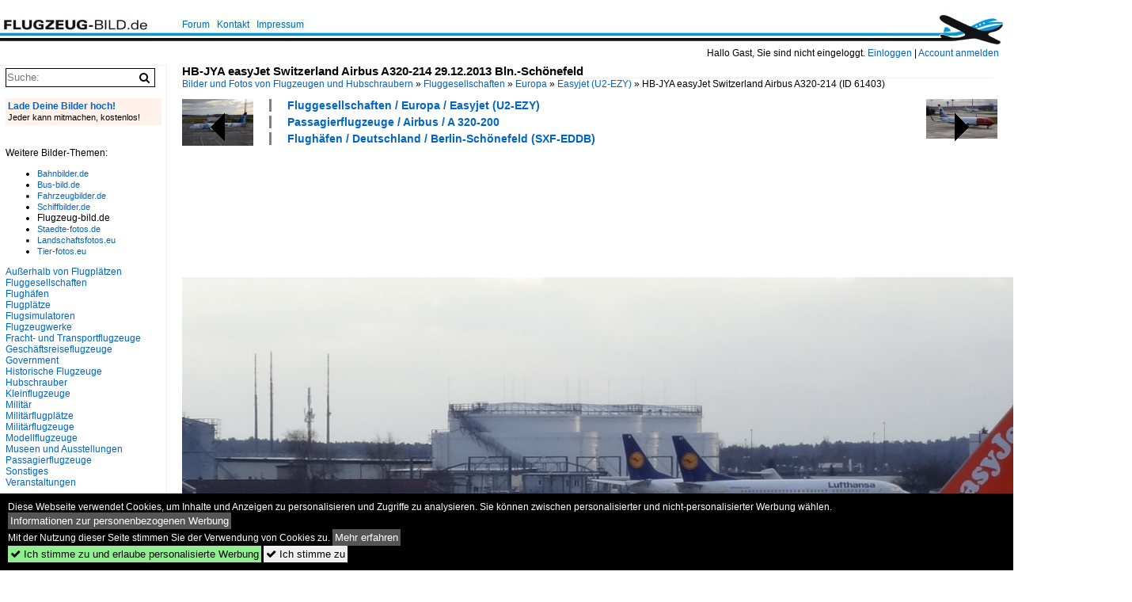

--- FILE ---
content_type: text/html; charset=iso-8859-15
request_url: https://www.flugzeug-bild.de/bild/fluggesellschaften~europa~easyjet-u2-ezy/61403/hb-jya-easyjet-switzerland-airbus-a320-214.html
body_size: 9270
content:
<!DOCTYPE html>
<html>
<head>
<link rel="stylesheet" href="//www.bahnbilder.de/css/temp/9129a76cf485747081ab759381a3f5f7.css" />
<link rel="stylesheet" href="/css/bahnbilder.css" />
<title>HB-JYA easyJet Switzerland Airbus A320-214     29.12.2013

Bln - Flugzeug-bild.de</title>
<meta http-equiv="Content-Type" content="text/html;charset=ISO-8859-15" />

<style type="text/css">
			a {color:#0065C4;}
body, #weiterebilderaccordion h3 {background-color:#FFFFFF;}
.custombackground {background-color:rgba(255,255,255,0.89) !important;}
</style><link rel="canonical" href="/bild/fluggesellschaften~europa~easyjet-u2-ezy/61403/hb-jya-easyjet-switzerland-airbus-a320-214.html" /><meta property="og:image" content="https://www.flugzeug-bild.de//1200/hb-jya-easyjet-switzerland-airbus-a320-214-61403.jpg" /><meta name="description" content=".-Sch&#246;nefeld. Foto, 02.01.2014 1200x674 Pixel, Reinhard Schmidt" />


<script async src="//pagead2.googlesyndication.com/pagead/js/adsbygoogle.js"></script>
<script>(adsbygoogle=window.adsbygoogle||[]).requestNonPersonalizedAds=1;</script>

</head>
<body>
	<div class="top_div"></div>
            <img src="/img/flugzeug-bild.de.line.jpg" class="top_image_line" style="" alt="" title="" />
                <img class="top_image_logo" src="/img/flugzeug-bild.de.jpg" alt="flugzeug-bild.de" title="flugzeug-bild.de" />
    	<a href="/" class="top_image_schrift"><img src="/img/flugzeug-bild.de.schrift.jpg" style="border:0;" alt="flugzeug-bild.de" title="flugzeug-bild.de" /></a>
    
    <div class="topmenu_right" style="top:60px;">
        Hallo Gast, Sie sind nicht eingeloggt.  <a href="/?name=Einloggen" style="font-size: 11 px;">Einloggen</a> | <a href="/?name=Name_registrieren" style="font-size: 11 px;">Account anmelden</a>&nbsp;	</div>

    	<div class="topmenu" style="left:225px;">
        <a href="/name/forum.html">Forum</a>&nbsp;&nbsp;
    <a href="/?name=e-mail" rel="nofollow">Kontakt</a>&nbsp;&nbsp;                	<a href="/name/Impressum.html" rel="nofollow">Impressum</a>

	</div>
    

<div style="" id="inhalt" >

<!--hauptinhalt_start-->
<script async src="//www.bahnbilder.de/js/jquery-1.12.4.min.js"></script><script async src="//www.bahnbilder.de/js/jquery-ui-1.12.1.custom.min.js"></script><script type="text/javascript">function codewendt_load_async850384673() {        var a = document.createElement('link');a.rel = 'stylesheet';a.href = '//www.bahnbilder.de/js/jquery-ui-1.12.1.custom/jquery-ui.min.css';a.type = 'text/css';        var b = document.getElementsByTagName('link')[0];        b.parentNode.insertBefore(a, b);    }window.addEventListener('load', codewendt_load_async850384673, false);</script><script type="text/javascript">if(typeof bahnbilder_has_jquery != "function") { function bahnbilder_has_jquery() {try{ var test=$("body");return true } catch(e) {return false;}}}</script><h3 class="atitle">HB-JYA easyJet Switzerland Airbus A320-214     29.12.2013    Bln.-Sch&#246;nefeld</h3>
<div class="breadcrumb"><a href="/" itemprop="url"><span itemprop="title">Bilder und Fotos von Flugzeugen und Hubschraubern</span></a> &raquo; <div itemscope itemtype="http://data-vocabulary.org/Breadcrumb" class="crumb w3-show-inline-block"><a href="/name/bilder/hierarchie1/Fluggesellschaften.html" itemprop="url"><span itemprop="title">Fluggesellschaften</span></a></div> &raquo; <div itemscope itemtype="http://data-vocabulary.org/Breadcrumb" class="crumb w3-show-inline-block"><a href="/name/bilder/hierarchie1/Fluggesellschaften/hierarchie2/Europa.html" itemprop="url"><span itemprop="title">Europa</span></a></div> &raquo; <div itemscope itemtype="http://data-vocabulary.org/Breadcrumb" class="crumb w3-show-inline-block"><a href="/name/galerie/kategorie/fluggesellschaften~europa~easyjet-u2-ezy.html" itemprop="url"><span itemprop="title">Easyjet  (U2-EZY)</span></a></div> &raquo; <div itemscope itemtype="http://data-vocabulary.org/Breadcrumb" class="crumb w3-show-inline-block"><span itemprop="title">HB-JYA easyJet Switzerland Airbus A320-214    </span></div></div> (ID 61403)

<div class="a1024 a1200">
	<div class="einzelbildookategoriendiv">
		<div class="einzelbildoonext"><a href="/bild/flughaefen~deutschland~berlin-schonefeld-sxf/61404/ln-nic-norwegian-air-shuttle-boeing-737-8jpwl.html"><div class="thumb thumb_with_text"><div id="einzelbildoonextarrow"></div><img src="/bilder/thumbs/flughaefen--deutschland--berlin-schoenefeld--sxf-eddb-61404.jpg" alt="LN-NIC Norwegian Air Shuttle Boeing 737-8JP(WL)     29.12.2013    Bln.-Sch&#246;nefeld" title="LN-NIC Norwegian Air Shuttle Boeing 737-8JP(WL)     29.12.2013    Bln.-Sch&#246;nefeld"  /></div></a></div>
		<div class="einzelbildooprevious"><a href="/bild/flughaefen~deutschland~berlin-schonefeld-sxf/61402/su-gee-egyptair-boeing-737-866wl.html"><div class="thumb thumb_with_text"><div id="einzelbildoopreviousarrow"></div><img src="/bilder/thumbs/flughaefen--deutschland--berlin-schoenefeld--sxf-eddb-61402.jpg" alt="SU-GEE EgyptAir Boeing 737-866(WL)         29.12.2013       Bln.-Sch&#246;nefld" title="SU-GEE EgyptAir Boeing 737-866(WL)         29.12.2013       Bln.-Sch&#246;nefld"  /></div></a></div>
		<div class="einzelbildootextkat">
			<ul class="additionallinks"><li><a href="/name/galerie/kategorie/fluggesellschaften~europa~easyjet-u2-ezy.html" title="Fluggesellschaften / Europa / Easyjet  (U2-EZY)">Fluggesellschaften / Europa / Easyjet  (U2-EZY)</a></li><li><a href="/name/galerie/kategorie/passagierflugzeuge~airbus~a-320.html" title="Passagierflugzeuge / Airbus / A 320-200">Passagierflugzeuge / Airbus / A 320-200</a></li><li><a href="/name/galerie/kategorie/flughaefen~deutschland~berlin-schonefeld-sxf.html" title="Flughäfen / Deutschland / Berlin-Schönefeld  (SXF-EDDB)">Flughäfen / Deutschland / Berlin-Schönefeld  (SXF-EDDB)</a></li></ul><ul class="additionallinks"><li></li></ul>			<ul class="additionallinks"><li></li></ul>
		</div>
	</div>
	<br />
</div>

<div class="clearboth werbekasten">
	
<!-- FL-B.de Einzelbild oben Nr. 1 -->
<ins class="adsbygoogle"
     style="display:inline-block;width:728px;height:90px"
     data-ad-client="ca-pub-0849868549783210"
     data-ad-slot="3060979913"></ins>
<script>
(adsbygoogle = window.adsbygoogle || []).push({});
</script></div><br /><br />

<div class="bildcontainer">
				
	<img src="/1200/hb-jya-easyjet-switzerland-airbus-a320-214-61403.jpg" width="1200" height="674" alt="HB-JYA easyJet Switzerland Airbus A320-214     29.12.2013

Bln.-Sch&#246;nefeld" title="HB-JYA easyJet Switzerland Airbus A320-214     29.12.2013

Bln.-Sch&#246;nefeld" id="hauptbild" />
        	
	<p class="beschreibung">HB-JYA easyJet Switzerland Airbus A320-214     29.12.2013<br />
<br />
Bln.-Sch&#246;nefeld</p>
	<p><strong><a href="/name/profil/fotograf_id/24247.html">Reinhard Schmidt</a></strong> <a href="//"></a> <span class="grau">02.01.2014, 448 Aufrufe,  0 Kommentare</span></p>
	<p class="grau"></p>
	<p>
<!-- Einzelbild LB unten responsive -->
<ins class="adsbygoogle"
     style="display:block"
     data-ad-client="ca-pub-0849868549783210"
     data-ad-slot="4546013098"
     data-ad-format="link"></ins>
<script>
(adsbygoogle = window.adsbygoogle || []).push({});
</script></p>
</div>


<div class="a1024 thumblinkarray a1200">
	<div class="thumblinkarray w3-padding a728"><div id="flugzeugbilder-61400" class="thumblink" style="margin-right:34px;"><a href="/bild/flughaefen~deutschland~berlin-schonefeld-sxf/61400/tc-cpe-pegasus-boeing-737-82rwl.html"><img src="/bilder/thumbs/flughaefen--deutschland--berlin-schoenefeld--sxf-eddb-61400.jpg" alt="TC-CPE Pegasus Boeing 737-82R(WL)     29.12.2013   Bln.-Sch&#246;nefeld" title="TC-CPE Pegasus Boeing 737-82R(WL)     29.12.2013   Bln.-Sch&#246;nefeld" width="125" height="70" /></a></div><div id="flugzeugbilder-61402" class="thumblink" style="margin-right:34px;"><a href="/bild/flughaefen~deutschland~berlin-schonefeld-sxf/61402/su-gee-egyptair-boeing-737-866wl.html"><img src="/bilder/thumbs/flughaefen--deutschland--berlin-schoenefeld--sxf-eddb-61402.jpg" alt="SU-GEE EgyptAir Boeing 737-866(WL)         29.12.2013       Bln.-Sch&#246;nefld" title="SU-GEE EgyptAir Boeing 737-866(WL)         29.12.2013       Bln.-Sch&#246;nefld" width="106" height="70" /></a></div><div id="flugzeugbilder-61403" class="thumblink thumblink_active" style="margin-right:34px;"><a href="/bild/fluggesellschaften~europa~easyjet-u2-ezy/61403/hb-jya-easyjet-switzerland-airbus-a320-214.html"><img src="/bilder/thumbs/fluggesellschaften--europa--easyjet--u2-ezy-61403.jpg" alt="HB-JYA easyJet Switzerland Airbus A320-214     29.12.2013    Bln.-Sch&#246;nefeld" title="HB-JYA easyJet Switzerland Airbus A320-214     29.12.2013    Bln.-Sch&#246;nefeld" width="125" height="70" /></a></div><div id="flugzeugbilder-61404" class="thumblink" style="margin-right:34px;"><a href="/bild/flughaefen~deutschland~berlin-schonefeld-sxf/61404/ln-nic-norwegian-air-shuttle-boeing-737-8jpwl.html"><img src="/bilder/thumbs/flughaefen--deutschland--berlin-schoenefeld--sxf-eddb-61404.jpg" alt="LN-NIC Norwegian Air Shuttle Boeing 737-8JP(WL)     29.12.2013    Bln.-Sch&#246;nefeld" title="LN-NIC Norwegian Air Shuttle Boeing 737-8JP(WL)     29.12.2013    Bln.-Sch&#246;nefeld" width="125" height="70" /></a></div><div id="flugzeugbilder-61405" class="thumblink"><a href="/bild/flughaefen~deutschland~berlin-schonefeld-sxf/61405/ln-dyu-norwegian-air-shuttle-boeing-737-8jpwl.html"><img src="/bilder/thumbs/flughaefen--deutschland--berlin-schoenefeld--sxf-eddb-61405.jpg" alt="LN-DYU Norwegian Air Shuttle Boeing 737-8JP(WL)     29.12.2013    Bln.-Sch&#246;nefeld" title="LN-DYU Norwegian Air Shuttle Boeing 737-8JP(WL)     29.12.2013    Bln.-Sch&#246;nefeld" width="106" height="70" /></a></div></div>    	<div class="clearboth werbekasten">
<!-- FL-B.de Einzelbild Mitte Nr. 2 -->
<ins class="adsbygoogle"
     style="display:inline-block;width:728px;height:90px"
     data-ad-client="ca-pub-0849868549783210"
     data-ad-slot="4740711739"></ins>
<script>
(adsbygoogle = window.adsbygoogle || []).push({});
</script></div>
</div>

<div class="a1024 a1200 clearboth einzelbild_aktionen">
	<div id="einzelbild_likes"><div id="likeliste61403"></div></div>
	<div id="einzelbild_kommentaranzahl_neu"><span class="einzelbild_kommentarzahl">0</span> Kommentare, <a href="/name/kommentare.html">Alle Kommentare</a></div>
	<a class="w3-button w3-khaki" rel="nofollow" onclick="try{$.ajax({url:'/?name=einloggen&template_file=index_leer.html&comment_id=61403&backto=%2Fbild%2Ffluggesellschaften%7Eeuropa%7Eeasyjet-u2-ezy%2F61403%2Fhb-jya-easyjet-switzerland-airbus-a320-214.html%23tocomment61403',success: function(data) {$('#commentlogin91675').html(data);}});}catch(e){kklicked=this;if(typeof bahnbilder_load_jquery == 'function') bahnbilder_load_jquery();window.setTimeout('kklicked.click();',300);}return false;" href="/?name=einloggen&comment_id=61403&backto=%2Fbild%2Ffluggesellschaften%7Eeuropa%7Eeasyjet-u2-ezy%2F61403%2Fhb-jya-easyjet-switzerland-airbus-a320-214.html%23tocomment61403"><strong>Kommentar verfassen</strong></a><div id="commentlogin91675" style="margin:20px;"></div>	
	<div id="einzelbildkommentare"><!--einzelbildkommentare_anfang--><!--einzelbildkommentare_ende--></div>
	<div class="bildvorschau" id="bild178974">
	<a href="/bild/fluggesellschaften~europa~easyjet-u2-ezy/178974/easyjet-g-ezdj-airbus-a319-111-msn-3544.html" ><img src="/bilder/thumbs/fluggesellschaften--europa--easyjet--u2-ezy-178974.jpg" width="150" alt="easyJet, G-EZDJ, Airbus A319-111, msn: 3544, 24.August 2025, ZRH Z&#252;rich, Switzerland." title="easyJet, G-EZDJ, Airbus A319-111, msn: 3544, 24.August 2025, ZRH Z&#252;rich, Switzerland." /></a>
	<div class="bildinfo" style="min-height:100px;">
		<div style="min-height:60px;">
			<strong>easyJet, G-EZDJ, Airbus A319-111, msn: 3544, 24.August 2025, ZRH Z&#252;rich, Switzerland.</strong> <a class="klein awesome grau" href="/1200/easyjet-g-ezdj-airbus-a319-111-msn-178974.jpg" target="_blank" title="easyJet, G-EZDJ, Airbus A319-111, msn: 3544, 24.August 2025, ZRH Z&#252;rich, Switzerland.">&#xf08e;</a>			<br />
			<a href="/name/profil/fotograf_id/23868.html">Peter Leu</a>		</div>
		<br />
		<div class="bildzusatzinfo">
			<span class="klein"><a href="/name/galerie/kategorie/fluggesellschaften~europa~easyjet-u2-ezy.html" title="Europa Easyjet  (U2-EZY)">Fluggesellschaften / Europa / Easyjet  (U2-EZY)</a>, <a href="/name/galerie/kategorie/passagierflugzeuge~airbus~a-319.html" title="Airbus A 319-100">Passagierflugzeuge / Airbus / A 319-100</a>, <a href="/name/galerie/kategorie/flughaefen~schweiz~zurich-zrh.html" title="Schweiz Zürich  (ZRH-LSZH)">Flugh&#228;fen / Schweiz / Z&#252;rich  (ZRH-LSZH)</a></span>
			<p class="klein">
			<span class="awesome" title="12 Aufrufe">&#xf06e;</span> 12 
			 			<span class="grau">
				1200x800 Px, 13.01.2026							</span>
						</p>
		</div>
	</div>
</div>
<div class="bildvorschau" id="bild178973">
	<a href="/bild/fluggesellschaften~europa~easyjet-u2-ezy/178973/easyjet-g-ezbt-airbus-a319-111-msn-3090.html" ><img src="/bilder/thumbs/fluggesellschaften--europa--easyjet--u2-ezy-178973.jpg" width="150" alt="easyJet, G-EZBT, Airbus A319-111, msn: 3090, 24.August 2025, ZRH Z&#252;rich, Switzerland." title="easyJet, G-EZBT, Airbus A319-111, msn: 3090, 24.August 2025, ZRH Z&#252;rich, Switzerland." /></a>
	<div class="bildinfo" style="min-height:100px;">
		<div style="min-height:60px;">
			<strong>easyJet, G-EZBT, Airbus A319-111, msn: 3090, 24.August 2025, ZRH Z&#252;rich, Switzerland.</strong> <a class="klein awesome grau" href="/1200/easyjet-g-ezbt-airbus-a319-111-msn-178973.jpg" target="_blank" title="easyJet, G-EZBT, Airbus A319-111, msn: 3090, 24.August 2025, ZRH Z&#252;rich, Switzerland.">&#xf08e;</a>			<br />
			<a href="/name/profil/fotograf_id/23868.html">Peter Leu</a>		</div>
		<br />
		<div class="bildzusatzinfo">
			<span class="klein"><a href="/name/galerie/kategorie/fluggesellschaften~europa~easyjet-u2-ezy.html" title="Europa Easyjet  (U2-EZY)">Fluggesellschaften / Europa / Easyjet  (U2-EZY)</a>, <a href="/name/galerie/kategorie/passagierflugzeuge~airbus~a-319.html" title="Airbus A 319-100">Passagierflugzeuge / Airbus / A 319-100</a>, <a href="/name/galerie/kategorie/flughaefen~schweiz~zurich-zrh.html" title="Schweiz Zürich  (ZRH-LSZH)">Flugh&#228;fen / Schweiz / Z&#252;rich  (ZRH-LSZH)</a></span>
			<p class="klein">
			<span class="awesome" title="12 Aufrufe">&#xf06e;</span> 12 
			 			<span class="grau">
				1200x800 Px, 13.01.2026							</span>
						</p>
		</div>
	</div>
</div>
<div class="bildvorschau" id="bild178788">
	<a href="/bild/fluggesellschaften~europa~easyjet-u2-ezy/178788/easyjet-airbus-a-320-214-g-ezwz-ber.html" ><img src="/bilder/thumbs/fluggesellschaften--europa--easyjet--u2-ezy-178788.jpg" width="150" alt="Easyjet, Airbus A 320-214, G-EZWZ, BER, 10.10.2025" title="Easyjet, Airbus A 320-214, G-EZWZ, BER, 10.10.2025" /></a>
	<div class="bildinfo" style="min-height:109px;">
		<div style="min-height:69px;">
			<strong>Easyjet, Airbus A 320-214, G-EZWZ, BER, 10.10.2025</strong> <a class="klein awesome grau" href="/1200/easyjet-airbus-a-320-214-g-ezwz-178788.jpg" target="_blank" title="Easyjet, Airbus A 320-214, G-EZWZ, BER, 10.10.2025">&#xf08e;</a>			<br />
			<a href="/name/profil/fotograf_id/12048.html">Frank Maczkowicz</a>		</div>
		<br />
		<div class="bildzusatzinfo">
			<span class="klein"><a href="/name/galerie/kategorie/fluggesellschaften~europa~easyjet-u2-ezy.html" title="Europa Easyjet  (U2-EZY)">Fluggesellschaften / Europa / Easyjet  (U2-EZY)</a>, <a href="/name/galerie/kategorie/passagierflugzeuge~airbus~a-320.html" title="Airbus A 320-200">Passagierflugzeuge / Airbus / A 320-200</a>, <a href="/name/galerie/kategorie/flughaefen~deutschland~berlin-brandenburgber.html" title="Deutschland Berlin-Brandenburg "Willy Brandt"  (BER-EDDB)">Flugh&#228;fen / Deutschland / Berlin-Brandenburg "Willy Brandt"  (BER-EDDB)</a></span>
			<p class="klein">
			<span class="awesome" title="17 Aufrufe">&#xf06e;</span> 17 
			 			<span class="grau">
				1200x868 Px, 05.01.2026				<span class="awesome" title="mit Karte">&#61505;</span>			</span>
						</p>
		</div>
	</div>
</div>
<div class="bildvorschau" id="bild178730">
	<a href="/bild/fluggesellschaften~europa~easyjet-u2-ezy/178730/g-ejck-tom-obrien-ein-airbus-a320-214.html" ><img src="/bilder/thumbs/fluggesellschaften--europa--easyjet--u2-ezy-178730.jpg" width="150" alt="G-EJCK  Tom O'Brien , ein Airbus A320-214 der Easyjet, am 05.01.2025 in Innsbruck-Kranebitten auf dem Weg nach London-Gatwick." title="G-EJCK  Tom O'Brien , ein Airbus A320-214 der Easyjet, am 05.01.2025 in Innsbruck-Kranebitten auf dem Weg nach London-Gatwick." /></a>
	<div class="bildinfo" style="min-height:100px;">
		<div style="min-height:60px;">
			<strong>G-EJCK "Tom O'Brien", ein Airbus A320-214 der Easyjet, am 05.01.2025 in Innsbruck-Kranebitten auf dem Weg nach London-Gatwick.</strong> <a class="klein awesome grau" href="/1200/g-ejck-tom-obrien-ein-airbus-178730.jpg" target="_blank" title="G-EJCK  Tom O'Brien , ein Airbus A320-214 der Easyjet, am 05.01.2025 in Innsbruck-Kranebitten auf dem Weg nach London-Gatwick.">&#xf08e;</a>			<br />
			<a href="/name/profil/fotograf_id/33053.html">Markus</a>		</div>
		<br />
		<div class="bildzusatzinfo">
			<span class="klein"><a href="/name/galerie/kategorie/fluggesellschaften~europa~easyjet-u2-ezy.html" title="Europa Easyjet  (U2-EZY)">Fluggesellschaften / Europa / Easyjet  (U2-EZY)</a>, <a href="/name/galerie/kategorie/passagierflugzeuge~airbus~a-320.html" title="Airbus A 320-200">Passagierflugzeuge / Airbus / A 320-200</a>, <a href="/name/galerie/kategorie/flughaefen~oesterreich~innsbruck-inn.html" title="Österreich Innsbruck  (INN-LOWI)">Flugh&#228;fen / &#214;sterreich / Innsbruck  (INN-LOWI)</a></span>
			<p class="klein">
			<span class="awesome" title="14 Aufrufe">&#xf06e;</span> 14 
			 			<span class="grau">
				1200x692 Px, 03.01.2026							</span>
						</p>
		</div>
	</div>
</div>

	<div id="weiterebilderaccordion">
		<h3><a href="/name/galerie/kategorie/fluggesellschaften~europa~easyjet-u2-ezy.html">Weitere Bilder aus "Fluggesellschaften / Europa / Easyjet  (U2-EZY)"</a></h3><div class="thumblinkarray w3-padding a1200"><div id="flugzeugbilder-61399" class="thumblink" style="margin-right:5px;"><a href="/bild/fluggesellschaften~europa~easyjet-u2-ezy/61399/g-ezur-easyjet-airbus-a320-214-29122013.html"><img src="/bilder/thumbs/fluggesellschaften--europa--easyjet--u2-ezy-61399.jpg" alt="G-EZUR easyJet Airbus A320-214    29.12.2013   Bln.-Sch&#246;nefeld" title="G-EZUR easyJet Airbus A320-214    29.12.2013   Bln.-Sch&#246;nefeld" width="160" height="90" /></a></div><div id="flugzeugbilder-61397" class="thumblink" style="margin-right:5px;"><a href="/bild/fluggesellschaften~europa~easyjet-u2-ezy/61397/g-ezim-easyjet-airbus-a319-111.html"><img src="/bilder/thumbs/fluggesellschaften--europa--easyjet--u2-ezy-61397.jpg" alt="G-EZIM easyJet Airbus A319-111      29.12.2013     Bln.-Sch&#246;nefeld" title="G-EZIM easyJet Airbus A319-111      29.12.2013     Bln.-Sch&#246;nefeld" width="160" height="90" /></a></div><div id="flugzeugbilder-61342" class="thumblink" style="margin-right:5px;"><a href="/bild/fluggesellschaften~europa~easyjet-u2-ezy/61342/g-ezfn-easyjet-airbus-a319-111.html"><img src="/bilder/thumbs/fluggesellschaften--europa--easyjet--u2-ezy-61342.jpg" alt="G-EZFN easyJet Airbus A319-111        29.12.2013    Berlin-Sch&#246;nefeld" title="G-EZFN easyJet Airbus A319-111        29.12.2013    Berlin-Sch&#246;nefeld" width="136" height="90" /></a></div><div id="flugzeugbilder-61341" class="thumblink" style="margin-right:5px;"><a href="/bild/fluggesellschaften~europa~easyjet-u2-ezy/61341/g-ezda-easyjet-airbus-a319-111.html"><img src="/bilder/thumbs/fluggesellschaften--europa--easyjet--u2-ezy-61341.jpg" alt="G-EZDA easyJet Airbus A319-111          29.12.2013    Berlin-Sch&#246;nefeld" title="G-EZDA easyJet Airbus A319-111          29.12.2013    Berlin-Sch&#246;nefeld" width="160" height="90" /></a></div><div id="flugzeugbilder-61305" class="thumblink" style="margin-right:5px;"><a href="/bild/fluggesellschaften~europa~easyjet-u2-ezy/61305/easyjet-g-ezeg-airbus-a319-111-23102013-cdg.html"><img src="/bilder/thumbs/fluggesellschaften--europa--easyjet--u2-ezy-61305.jpg" alt="EasyJet, G-EZEG, Airbus, A319-111, 23.10.2013, CDG, Paris, France         " title="EasyJet, G-EZEG, Airbus, A319-111, 23.10.2013, CDG, Paris, France         " width="135" height="90" /></a></div><div id="flugzeugbilder-61260" class="thumblink" style="margin-right:5px;"><a href="/bild/fluggesellschaften~europa~easyjet-u2-ezy/61260/easyjet-g-ezdv-airbus-a319-111-23102013-cdg.html"><img src="/bilder/thumbs/fluggesellschaften--europa--easyjet--u2-ezy-61260.jpg" alt="EasyJet, G-EZDV, Airbus, A319-111, 23.10.2013, CDG, Paris, France         " title="EasyJet, G-EZDV, Airbus, A319-111, 23.10.2013, CDG, Paris, France         " width="135" height="90" /></a></div><div id="flugzeugbilder-61250" class="thumblink" style="margin-right:5px;"><a href="/bild/fluggesellschaften~europa~easyjet-u2-ezy/61250/easyjet-g-ezdn-airbus-a319-111-23102013-cdg.html"><img src="/bilder/thumbs/fluggesellschaften--europa--easyjet--u2-ezy-61250.jpg" alt="EasyJet, G-EZDN, Airbus, A319-111, 23.10.2013, CDG, Paris, France         " title="EasyJet, G-EZDN, Airbus, A319-111, 23.10.2013, CDG, Paris, France         " width="135" height="90" /></a></div><div id="flugzeugbilder-61195" class="thumblink" style="margin-left:4px;"><a href="/bild/fluggesellschaften~europa~easyjet-u2-ezy/61195/g-ezfz-easyjet-airbus-a319-111.html"><img src="/bilder/thumbs/fluggesellschaften--europa--easyjet--u2-ezy-61195.jpg" alt="G-EZFZ easyJet Airbus A319-111      30.11.2013    Amsterdam-Schipol" title="G-EZFZ easyJet Airbus A319-111      30.11.2013    Amsterdam-Schipol" width="135" height="90" /></a></div><div id="flugzeugbilder-61194" class="thumblink" style="margin-right:16px;"><a href="/bild/fluggesellschaften~europa~easyjet-u2-ezy/61194/g-ezfx-easyjet-airbus-a319-111.html"><img src="/bilder/thumbs/fluggesellschaften--europa--easyjet--u2-ezy-61194.jpg" alt="G-EZFX easyJet Airbus A319-111      30.11.2013    Amsterdam-Schipol" title="G-EZFX easyJet Airbus A319-111      30.11.2013    Amsterdam-Schipol" width="136" height="90" /></a></div><div id="flugzeugbilder-61165" class="thumblink" style="margin-right:16px;"><a href="/bild/fluggesellschaften~europa~easyjet-u2-ezy/61165/easyjet-g-ejar-airbus-a319-111-23102013-cdg.html"><img src="/bilder/thumbs/fluggesellschaften--europa--easyjet--u2-ezy-61165.jpg" alt="EasyJet, G-EJAR, Airbus, A319-111, 23.10.2013, CDG, Paris, France         " title="EasyJet, G-EJAR, Airbus, A319-111, 23.10.2013, CDG, Paris, France         " width="135" height="90" /></a></div><div id="flugzeugbilder-61093" class="thumblink" style="margin-right:16px;"><a href="/bild/fluggesellschaften~europa~easyjet-u2-ezy/61093/easyjet-g-ezgk-airbus-a319-111-20102013-cdg.html"><img src="/bilder/thumbs/fluggesellschaften--europa--easyjet--u2-ezy-61093.jpg" alt="EasyJet, G-EZGK, Airbus, A319-111, 20.10.2013, CDG, Paris, France           " title="EasyJet, G-EZGK, Airbus, A319-111, 20.10.2013, CDG, Paris, France           " width="135" height="90" /></a></div><div id="flugzeugbilder-61025" class="thumblink" style="margin-right:16px;"><a href="/bild/fluggesellschaften~europa~easyjet-u2-ezy/61025/easyjet-g-ezdy-airbus-a319-111-20102013-cdg.html"><img src="/bilder/thumbs/fluggesellschaften--europa--easyjet--u2-ezy-61025.jpg" alt="EasyJet, G-EZDY, Airbus, A319-111, 20.10.2013, CDG, Paris, France         " title="EasyJet, G-EZDY, Airbus, A319-111, 20.10.2013, CDG, Paris, France         " width="135" height="90" /></a></div><div id="flugzeugbilder-61015" class="thumblink" style="margin-right:16px;"><a href="/bild/fluggesellschaften~europa~easyjet-u2-ezy/61015/easyjet-g-ezgd-airbus-a319-111-20102013-cdg.html"><img src="/bilder/thumbs/fluggesellschaften--europa--easyjet--u2-ezy-61015.jpg" alt="EasyJet, G-EZGD, Airbus, A319-111, 20.10.2013, CDG, Paris, France             " title="EasyJet, G-EZGD, Airbus, A319-111, 20.10.2013, CDG, Paris, France             " width="135" height="90" /></a></div><div id="flugzeugbilder-60992" class="thumblink" style="margin-right:16px;"><a href="/bild/fluggesellschaften~europa~easyjet-u2-ezy/60992/easyjet-g-eztg-airbus-a320-214-20102013-cdg.html"><img src="/bilder/thumbs/fluggesellschaften--europa--easyjet--u2-ezy-60992.jpg" alt="EasyJet, G-EZTG, Airbus, A320-214, 20.10.2013, CDG, Paris, France           " title="EasyJet, G-EZTG, Airbus, A320-214, 20.10.2013, CDG, Paris, France           " width="135" height="90" /></a></div><div id="flugzeugbilder-60988" class="thumblink" style="margin-right:16px;"><a href="/bild/fluggesellschaften~europa~easyjet-u2-ezy/60988/easyjet-g-ejar-airbus-a319-111-20102013-cdg.html"><img src="/bilder/thumbs/fluggesellschaften--europa--easyjet--u2-ezy-60988.jpg" alt="EasyJet, G-EJAR, Airbus, A319-111, 20.10.2013, CDG, Paris, France             " title="EasyJet, G-EJAR, Airbus, A319-111, 20.10.2013, CDG, Paris, France             " width="135" height="90" /></a></div><div id="flugzeugbilder-60933" class="thumblink" style="margin-left:2px;"><a href="/bild/fluggesellschaften~europa~easyjet-u2-ezy/60933/easyjet-g-ezbg-airbus-a319-111-20102013-cdg.html"><img src="/bilder/thumbs/fluggesellschaften--europa--easyjet--u2-ezy-60933.jpg" alt="EasyJet, G-EZBG, Airbus, A319-111, 20.10.2013, CDG, Paris, France         " title="EasyJet, G-EZBG, Airbus, A319-111, 20.10.2013, CDG, Paris, France         " width="135" height="90" /></a></div><div id="flugzeugbilder-60901" class="thumblink" style="margin-right:11px;"><a href="/bild/fluggesellschaften~europa~easyjet-u2-ezy/60901/easyjet-g-ezus-airbus-a320-214-20102013-cdg.html"><img src="/bilder/thumbs/fluggesellschaften--europa--easyjet--u2-ezy-60901.jpg" alt="EasyJet, G-EZUS, Airbus, A320-214, 20.10.2013, CDG, Paris, France           " title="EasyJet, G-EZUS, Airbus, A320-214, 20.10.2013, CDG, Paris, France           " width="135" height="90" /></a></div><div id="flugzeugbilder-60894" class="thumblink" style="margin-right:11px;"><a href="/bild/fluggesellschaften~europa~easyjet-u2-ezy/60894/easyjet-g-ezbb-airbus-a319-111-20102013-cdg.html"><img src="/bilder/thumbs/fluggesellschaften--europa--easyjet--u2-ezy-60894.jpg" alt="EasyJet, G-EZBB, Airbus, A319-111, 20.10.2013, CDG, Paris, France         " title="EasyJet, G-EZBB, Airbus, A319-111, 20.10.2013, CDG, Paris, France         " width="135" height="90" /></a></div><div id="flugzeugbilder-60884" class="thumblink" style="margin-right:11px;"><a href="/bild/fluggesellschaften~europa~easyjet-u2-ezy/60884/easyjet-g-ezfb-airbus-a319-111-20102013-cdg.html"><img src="/bilder/thumbs/fluggesellschaften--europa--easyjet--u2-ezy-60884.jpg" alt="EasyJet, G-EZFB, Airbus, A319-111, 20.10.2013, CDG, Paris, France         " title="EasyJet, G-EZFB, Airbus, A319-111, 20.10.2013, CDG, Paris, France         " width="135" height="90" /></a></div><div id="flugzeugbilder-60856" class="thumblink" style="margin-right:11px;"><a href="/bild/fluggesellschaften~europa~easyjet-u2-ezy/60856/easyjet-switzerlandhb-jztcn2420airbus-a319-11122122013ham-eddhhamburggermany.html"><img src="/bilder/thumbs/fluggesellschaften--europa--easyjet--u2-ezy-60856.jpg" alt="EasyJet Switzerland,HB-JZT,(c/n2420),Airbus A319-111,22.12.2013,HAM-EDDH,Hamburg,Germany" title="EasyJet Switzerland,HB-JZT,(c/n2420),Airbus A319-111,22.12.2013,HAM-EDDH,Hamburg,Germany" width="139" height="90" /></a></div><div id="flugzeugbilder-60847" class="thumblink" style="margin-right:11px;"><a href="/bild/fluggesellschaften~europa~easyjet-u2-ezy/60847/easyjetg-ezebcn2120airbus-a319-11122122013ham-eddhhamburggermany.html"><img src="/bilder/thumbs/fluggesellschaften--europa--easyjet--u2-ezy-60847.jpg" alt="EasyJet,G-EZEB,(c/n2120),Airbus A319-111,22.12.2013,HAM-EDDH,Hamburg,Germany" title="EasyJet,G-EZEB,(c/n2120),Airbus A319-111,22.12.2013,HAM-EDDH,Hamburg,Germany" width="164" height="90" /></a></div><div id="flugzeugbilder-60811" class="thumblink" style="margin-right:11px;"><a href="/bild/fluggesellschaften~europa~easyjet-u2-ezy/60811/easyjet-g-ezez-airbus-a319-111-20102013-cdg.html"><img src="/bilder/thumbs/fluggesellschaften--europa--easyjet--u2-ezy-60811.jpg" alt="EasyJet, G-EZEZ, Airbus, A319-111, 20.10.2013, CDG, Paris, France           " title="EasyJet, G-EZEZ, Airbus, A319-111, 20.10.2013, CDG, Paris, France           " width="135" height="90" /></a></div><div id="flugzeugbilder-60791" class="thumblink" style="margin-right:11px;"><a href="/bild/fluggesellschaften~europa~easyjet-u2-ezy/60791/easyjet-g-ezev-airbus-a319-111-20102013-cdg.html"><img src="/bilder/thumbs/fluggesellschaften--europa--easyjet--u2-ezy-60791.jpg" alt="EasyJet, G-EZEV, Airbus, A319-111, 20.10.2013, CDG, Paris, France          " title="EasyJet, G-EZEV, Airbus, A319-111, 20.10.2013, CDG, Paris, France          " width="135" height="90" /></a></div><div id="flugzeugbilder-60781" class="thumblink" style="margin-left:5px;"><a href="/bild/fluggesellschaften~europa~easyjet-u2-ezy/60781/easyjet-g-ezdz-airbus-a319-111-20102013-cdg.html"><img src="/bilder/thumbs/fluggesellschaften--europa--easyjet--u2-ezy-60781.jpg" alt="EasyJet, G-EZDZ, Airbus, A319-111, 20.10.2013, CDG, Paris, France" title="EasyJet, G-EZDZ, Airbus, A319-111, 20.10.2013, CDG, Paris, France" width="135" height="90" /></a></div></div><h3><a href="/name/galerie/kategorie/passagierflugzeuge~airbus~a-320.html">Weitere Bilder aus "Passagierflugzeuge / Airbus / A 320-200"</a></h3><div class="thumblinkarray w3-padding a1200"><div id="flugzeugbilder-61399" class="thumblink" style="margin-right:3px;"><a href="/bild/fluggesellschaften~europa~easyjet-u2-ezy/61399/g-ezur-easyjet-airbus-a320-214-29122013.html"><img src="/bilder/thumbs/fluggesellschaften--europa--easyjet--u2-ezy-61399.jpg" alt="G-EZUR easyJet Airbus A320-214    29.12.2013   Bln.-Sch&#246;nefeld" title="G-EZUR easyJet Airbus A320-214    29.12.2013   Bln.-Sch&#246;nefeld" width="160" height="90" /></a></div><div id="flugzeugbilder-61398" class="thumblink" style="margin-right:3px;"><a href="/bild/passagierflugzeuge~airbus~a-320/61398/vp-bqp-aeroflot---russian-airlines-airbus.html"><img src="/bilder/thumbs/passagierflugzeuge--airbus--a-320-200-61398.jpg" alt="VP-BQP Aeroflot - Russian Airlines Airbus A320-214     29.12.2013    Bln.-Sch&#246;nefeld" title="VP-BQP Aeroflot - Russian Airlines Airbus A320-214     29.12.2013    Bln.-Sch&#246;nefeld" width="160" height="90" /></a></div><div id="flugzeugbilder-61397" class="thumblink" style="margin-right:3px;"><a href="/bild/fluggesellschaften~europa~easyjet-u2-ezy/61397/g-ezim-easyjet-airbus-a319-111.html"><img src="/bilder/thumbs/fluggesellschaften--europa--easyjet--u2-ezy-61397.jpg" alt="G-EZIM easyJet Airbus A319-111      29.12.2013     Bln.-Sch&#246;nefeld" title="G-EZIM easyJet Airbus A319-111      29.12.2013     Bln.-Sch&#246;nefeld" width="160" height="90" /></a></div><div id="flugzeugbilder-61363" class="thumblink" style="margin-right:3px;"><a href="/bild/passagierflugzeuge~airbus~a-320/61363/csa-a-319-112-ok-oer-bei-der.html"><img src="/bilder/thumbs/passagierflugzeuge--airbus--a-320-200-61363.jpg" alt="CSA A 319-112 OK-OER bei der Landung in Frankfurt am 11.06.2013" title="CSA A 319-112 OK-OER bei der Landung in Frankfurt am 11.06.2013" width="126" height="90" /></a></div><div id="flugzeugbilder-61342" class="thumblink" style="margin-right:3px;"><a href="/bild/fluggesellschaften~europa~easyjet-u2-ezy/61342/g-ezfn-easyjet-airbus-a319-111.html"><img src="/bilder/thumbs/fluggesellschaften--europa--easyjet--u2-ezy-61342.jpg" alt="G-EZFN easyJet Airbus A319-111        29.12.2013    Berlin-Sch&#246;nefeld" title="G-EZFN easyJet Airbus A319-111        29.12.2013    Berlin-Sch&#246;nefeld" width="136" height="90" /></a></div><div id="flugzeugbilder-61341" class="thumblink" style="margin-right:3px;"><a href="/bild/fluggesellschaften~europa~easyjet-u2-ezy/61341/g-ezda-easyjet-airbus-a319-111.html"><img src="/bilder/thumbs/fluggesellschaften--europa--easyjet--u2-ezy-61341.jpg" alt="G-EZDA easyJet Airbus A319-111          29.12.2013    Berlin-Sch&#246;nefeld" title="G-EZDA easyJet Airbus A319-111          29.12.2013    Berlin-Sch&#246;nefeld" width="160" height="90" /></a></div><div id="flugzeugbilder-61339" class="thumblink" style="margin-right:3px;"><a href="/bild/fluggesellschaften~europa~condor-de-cfg/61339/d-aicc-condor-airbus-a320-212.html"><img src="/bilder/thumbs/fluggesellschaften--europa--condor-flugdienst-gmbh--de-cfg-61339.jpg" alt="D-AICC Condor Airbus A320-212       29.12.2013    Berlin-Sch&#246;nefeld" title="D-AICC Condor Airbus A320-212       29.12.2013    Berlin-Sch&#246;nefeld" width="136" height="90" /></a></div><div id="flugzeugbilder-61336" class="thumblink"><a href="/bild/passagierflugzeuge~airbus~a-320/61336/tc-fbv-freebird-airlines-airbus-a320-214.html"><img src="/bilder/thumbs/passagierflugzeuge--airbus--a-320-200-61336.jpg" alt="TC-FBV Freebird Airlines Airbus A320-214     Dresden     29.12.2013" title="TC-FBV Freebird Airlines Airbus A320-214     Dresden     29.12.2013" width="136" height="90" /></a></div><div id="flugzeugbilder-61335" class="thumblink" style="margin-right:12px;"><a href="/bild/passagierflugzeuge~airbus~a-320/61335/ec-hgz-vueling-airbus-a320-214.html"><img src="/bilder/thumbs/passagierflugzeuge--airbus--a-320-200-61335.jpg" alt="EC-HGZ Vueling Airbus A320-214      Dresden    27.12.2013" title="EC-HGZ Vueling Airbus A320-214      Dresden    27.12.2013" width="160" height="90" /></a></div><div id="flugzeugbilder-61318" class="thumblink" style="margin-right:12px;"><a href="/bild/passagierflugzeuge~airbus~a-320/61318/air-berlind-abfocn4565airbus-a320-21431122013ham-eddhhamburggermany.html"><img src="/bilder/thumbs/passagierflugzeuge--airbus--a-320-200-61318.jpg" alt="Air Berlin,D-ABFO,(c/n4565),Airbus A320-214,31.12.2013,HAM-EDDH,Hamburg,Germany" title="Air Berlin,D-ABFO,(c/n4565),Airbus A320-214,31.12.2013,HAM-EDDH,Hamburg,Germany" width="144" height="90" /></a></div><div id="flugzeugbilder-61307" class="thumblink" style="margin-right:12px;"><a href="/bild/passagierflugzeuge~airbus~a-320/61307/british-airways-g-euuv-airbus-a320-232-23102013.html"><img src="/bilder/thumbs/passagierflugzeuge--airbus--a-320-200-61307.jpg" alt="British Airways, G-EUUV, Airbus, A320-232, 23.10.2013, CDG, Paris, France            " title="British Airways, G-EUUV, Airbus, A320-232, 23.10.2013, CDG, Paris, France            " width="135" height="90" /></a></div><div id="flugzeugbilder-61306" class="thumblink" style="margin-right:12px;"><a href="/bild/passagierflugzeuge~airbus~a-320/61306/air-france-f-gkxs-airbus-a320-214-23102013.html"><img src="/bilder/thumbs/passagierflugzeuge--airbus--a-320-200-61306.jpg" alt="Air France, F-GKXS, Airbus, A320-214, 23.10.2013, CDG, Paris, France        " title="Air France, F-GKXS, Airbus, A320-214, 23.10.2013, CDG, Paris, France        " width="135" height="90" /></a></div><div id="flugzeugbilder-61305" class="thumblink" style="margin-right:12px;"><a href="/bild/fluggesellschaften~europa~easyjet-u2-ezy/61305/easyjet-g-ezeg-airbus-a319-111-23102013-cdg.html"><img src="/bilder/thumbs/fluggesellschaften--europa--easyjet--u2-ezy-61305.jpg" alt="EasyJet, G-EZEG, Airbus, A319-111, 23.10.2013, CDG, Paris, France         " title="EasyJet, G-EZEG, Airbus, A319-111, 23.10.2013, CDG, Paris, France         " width="135" height="90" /></a></div><div id="flugzeugbilder-61295" class="thumblink" style="margin-right:12px;"><a href="/bild/passagierflugzeuge~airbus~a-320/61295/austrian-airlines-a-320-214-oe-lbs-bei.html"><img src="/bilder/thumbs/passagierflugzeuge--airbus--a-320-200-61295.jpg" alt="Austrian Airlines A 320-214 OE-LBS bei der Landung in Frankfurt am 11.06.2013" title="Austrian Airlines A 320-214 OE-LBS bei der Landung in Frankfurt am 11.06.2013" width="130" height="90" /></a></div><div id="flugzeugbilder-61276" class="thumblink" style="margin-right:12px;"><a href="/bild/passagierflugzeuge~airbus~a-320/61276/vh-vnr-tiger-airways-a320-232--.html"><img src="/bilder/thumbs/passagierflugzeuge--airbus--a-320-200-61276.jpg" alt="VH-VNR  Tiger Airways  A320-232   - D-AVVO  (MSN 5900)       5.12.2013    Hamburg-Finkenwerder" title="VH-VNR  Tiger Airways  A320-232   - D-AVVO  (MSN 5900)       5.12.2013    Hamburg-Finkenwerder" width="135" height="90" /></a></div><div id="flugzeugbilder-61263" class="thumblink" style="margin-left:2px;"><a href="/bild/passagierflugzeuge~airbus~a-320/61263/air-france-f-gkxh-airbus-a320-214-23102013.html"><img src="/bilder/thumbs/passagierflugzeuge--airbus--a-320-200-61263.jpg" alt="Air France, F-GKXH, Airbus, A320-214, 23.10.2013, CDG, Paris, France      " title="Air France, F-GKXH, Airbus, A320-214, 23.10.2013, CDG, Paris, France      " width="135" height="90" /></a></div><div id="flugzeugbilder-61260" class="thumblink" style="margin-right:16px;"><a href="/bild/fluggesellschaften~europa~easyjet-u2-ezy/61260/easyjet-g-ezdv-airbus-a319-111-23102013-cdg.html"><img src="/bilder/thumbs/fluggesellschaften--europa--easyjet--u2-ezy-61260.jpg" alt="EasyJet, G-EZDV, Airbus, A319-111, 23.10.2013, CDG, Paris, France         " title="EasyJet, G-EZDV, Airbus, A319-111, 23.10.2013, CDG, Paris, France         " width="135" height="90" /></a></div><div id="flugzeugbilder-61255" class="thumblink" style="margin-right:16px;"><a href="/bild/passagierflugzeuge~airbus~a-320/61255/royal-jordanian-airlines-jy-ayu-airbus-a320-232.html"><img src="/bilder/thumbs/passagierflugzeuge--airbus--a-320-200-61255.jpg" alt="Royal Jordanian Airlines, JY-AYU, Airbus, A320-232, 23.10.2013, CDG, Paris, France          " title="Royal Jordanian Airlines, JY-AYU, Airbus, A320-232, 23.10.2013, CDG, Paris, France          " width="135" height="90" /></a></div><div id="flugzeugbilder-61254" class="thumblink" style="margin-right:16px;"><a href="/bild/passagierflugzeuge~airbus~a-320/61254/saudi-arabien-airlines-hz-asb-airbus-a320-214.html"><img src="/bilder/thumbs/passagierflugzeuge--airbus--a-320-200-61254.jpg" alt="Saudi Arabien Airlines, HZ-ASB, Airbus, A320-214, 23.10.2013, CDG, Paris, France         " title="Saudi Arabien Airlines, HZ-ASB, Airbus, A320-214, 23.10.2013, CDG, Paris, France         " width="135" height="90" /></a></div><div id="flugzeugbilder-61253" class="thumblink" style="margin-right:16px;"><a href="/bild/passagierflugzeuge~airbus~a-320/61253/air-france-f-gfky-airbus-a320-211-23102013.html"><img src="/bilder/thumbs/passagierflugzeuge--airbus--a-320-200-61253.jpg" alt="Air France, F-GFKY, Airbus, A320-211, 23.10.2013, CDG, Paris, France        " title="Air France, F-GFKY, Airbus, A320-211, 23.10.2013, CDG, Paris, France        " width="135" height="90" /></a></div><div id="flugzeugbilder-61250" class="thumblink" style="margin-right:16px;"><a href="/bild/fluggesellschaften~europa~easyjet-u2-ezy/61250/easyjet-g-ezdn-airbus-a319-111-23102013-cdg.html"><img src="/bilder/thumbs/fluggesellschaften--europa--easyjet--u2-ezy-61250.jpg" alt="EasyJet, G-EZDN, Airbus, A319-111, 23.10.2013, CDG, Paris, France         " title="EasyJet, G-EZDN, Airbus, A319-111, 23.10.2013, CDG, Paris, France         " width="135" height="90" /></a></div><div id="flugzeugbilder-61195" class="thumblink" style="margin-right:16px;"><a href="/bild/fluggesellschaften~europa~easyjet-u2-ezy/61195/g-ezfz-easyjet-airbus-a319-111.html"><img src="/bilder/thumbs/fluggesellschaften--europa--easyjet--u2-ezy-61195.jpg" alt="G-EZFZ easyJet Airbus A319-111      30.11.2013    Amsterdam-Schipol" title="G-EZFZ easyJet Airbus A319-111      30.11.2013    Amsterdam-Schipol" width="135" height="90" /></a></div><div id="flugzeugbilder-61194" class="thumblink" style="margin-right:16px;"><a href="/bild/fluggesellschaften~europa~easyjet-u2-ezy/61194/g-ezfx-easyjet-airbus-a319-111.html"><img src="/bilder/thumbs/fluggesellschaften--europa--easyjet--u2-ezy-61194.jpg" alt="G-EZFX easyJet Airbus A319-111      30.11.2013    Amsterdam-Schipol" title="G-EZFX easyJet Airbus A319-111      30.11.2013    Amsterdam-Schipol" width="136" height="90" /></a></div><div id="flugzeugbilder-61189" class="thumblink" style="margin-left:5px;"><a href="/bild/fluggesellschaften~europa~lufthansa-lh-dlh/61189/lufthansa-a-320-214-d-aizm-bei-der.html"><img src="/bilder/thumbs/fluggesellschaften--europa--lufthansa-lh-dlh-61189.jpg" alt="Lufthansa A 320-214 D-AIZM bei der Landung in Frankfurt am 11.06.2013" title="Lufthansa A 320-214 D-AIZM bei der Landung in Frankfurt am 11.06.2013" width="132" height="90" /></a></div></div><h3><a href="/name/galerie/kategorie/flughaefen~deutschland~berlin-schonefeld-sxf.html">Weitere Bilder aus "Flughäfen / Deutschland / Berlin-Schönefeld  (SXF-EDDB)"</a></h3><div class="thumblinkarray w3-padding a1200"><div id="flugzeugbilder-61402" class="thumblink" style="margin-right:26px;"><a href="/bild/flughaefen~deutschland~berlin-schonefeld-sxf/61402/su-gee-egyptair-boeing-737-866wl.html"><img src="/bilder/thumbs/flughaefen--deutschland--berlin-schoenefeld--sxf-eddb-61402.jpg" alt="SU-GEE EgyptAir Boeing 737-866(WL)         29.12.2013       Bln.-Sch&#246;nefld" title="SU-GEE EgyptAir Boeing 737-866(WL)         29.12.2013       Bln.-Sch&#246;nefld" width="136" height="90" /></a></div><div id="flugzeugbilder-61400" class="thumblink" style="margin-right:26px;"><a href="/bild/flughaefen~deutschland~berlin-schonefeld-sxf/61400/tc-cpe-pegasus-boeing-737-82rwl.html"><img src="/bilder/thumbs/flughaefen--deutschland--berlin-schoenefeld--sxf-eddb-61400.jpg" alt="TC-CPE Pegasus Boeing 737-82R(WL)     29.12.2013   Bln.-Sch&#246;nefeld" title="TC-CPE Pegasus Boeing 737-82R(WL)     29.12.2013   Bln.-Sch&#246;nefeld" width="160" height="90" /></a></div><div id="flugzeugbilder-61399" class="thumblink" style="margin-right:26px;"><a href="/bild/fluggesellschaften~europa~easyjet-u2-ezy/61399/g-ezur-easyjet-airbus-a320-214-29122013.html"><img src="/bilder/thumbs/fluggesellschaften--europa--easyjet--u2-ezy-61399.jpg" alt="G-EZUR easyJet Airbus A320-214    29.12.2013   Bln.-Sch&#246;nefeld" title="G-EZUR easyJet Airbus A320-214    29.12.2013   Bln.-Sch&#246;nefeld" width="160" height="90" /></a></div><div id="flugzeugbilder-61398" class="thumblink" style="margin-right:26px;"><a href="/bild/passagierflugzeuge~airbus~a-320/61398/vp-bqp-aeroflot---russian-airlines-airbus.html"><img src="/bilder/thumbs/passagierflugzeuge--airbus--a-320-200-61398.jpg" alt="VP-BQP Aeroflot - Russian Airlines Airbus A320-214     29.12.2013    Bln.-Sch&#246;nefeld" title="VP-BQP Aeroflot - Russian Airlines Airbus A320-214     29.12.2013    Bln.-Sch&#246;nefeld" width="160" height="90" /></a></div><div id="flugzeugbilder-61397" class="thumblink" style="margin-right:26px;"><a href="/bild/fluggesellschaften~europa~easyjet-u2-ezy/61397/g-ezim-easyjet-airbus-a319-111.html"><img src="/bilder/thumbs/fluggesellschaften--europa--easyjet--u2-ezy-61397.jpg" alt="G-EZIM easyJet Airbus A319-111      29.12.2013     Bln.-Sch&#246;nefeld" title="G-EZIM easyJet Airbus A319-111      29.12.2013     Bln.-Sch&#246;nefeld" width="160" height="90" /></a></div><div id="flugzeugbilder-61363" class="thumblink" style="margin-right:26px;"><a href="/bild/passagierflugzeuge~airbus~a-320/61363/csa-a-319-112-ok-oer-bei-der.html"><img src="/bilder/thumbs/passagierflugzeuge--airbus--a-320-200-61363.jpg" alt="CSA A 319-112 OK-OER bei der Landung in Frankfurt am 11.06.2013" title="CSA A 319-112 OK-OER bei der Landung in Frankfurt am 11.06.2013" width="126" height="90" /></a></div><div id="flugzeugbilder-61342" class="thumblink" style="margin-left:1px;"><a href="/bild/fluggesellschaften~europa~easyjet-u2-ezy/61342/g-ezfn-easyjet-airbus-a319-111.html"><img src="/bilder/thumbs/fluggesellschaften--europa--easyjet--u2-ezy-61342.jpg" alt="G-EZFN easyJet Airbus A319-111        29.12.2013    Berlin-Sch&#246;nefeld" title="G-EZFN easyJet Airbus A319-111        29.12.2013    Berlin-Sch&#246;nefeld" width="136" height="90" /></a></div><div id="flugzeugbilder-61341" class="thumblink" style="margin-right:4px;"><a href="/bild/fluggesellschaften~europa~easyjet-u2-ezy/61341/g-ezda-easyjet-airbus-a319-111.html"><img src="/bilder/thumbs/fluggesellschaften--europa--easyjet--u2-ezy-61341.jpg" alt="G-EZDA easyJet Airbus A319-111          29.12.2013    Berlin-Sch&#246;nefeld" title="G-EZDA easyJet Airbus A319-111          29.12.2013    Berlin-Sch&#246;nefeld" width="160" height="90" /></a></div><div id="flugzeugbilder-61340" class="thumblink" style="margin-right:4px;"><a href="/bild/flughaefen~deutschland~berlin-schonefeld-sxf/61340/ew-34ipo-belavia-embraer--.html"><img src="/bilder/thumbs/flughaefen--deutschland--berlin-schoenefeld--sxf-eddb-61340.jpg" alt="EW-34IPO   Belavia   Embraer - 190     29.12.2013    Berlin-Sch&#246;nefeld" title="EW-34IPO   Belavia   Embraer - 190     29.12.2013    Berlin-Sch&#246;nefeld" width="160" height="90" /></a></div><div id="flugzeugbilder-61339" class="thumblink" style="margin-right:4px;"><a href="/bild/fluggesellschaften~europa~condor-de-cfg/61339/d-aicc-condor-airbus-a320-212.html"><img src="/bilder/thumbs/fluggesellschaften--europa--condor-flugdienst-gmbh--de-cfg-61339.jpg" alt="D-AICC Condor Airbus A320-212       29.12.2013    Berlin-Sch&#246;nefeld" title="D-AICC Condor Airbus A320-212       29.12.2013    Berlin-Sch&#246;nefeld" width="136" height="90" /></a></div><div id="flugzeugbilder-61337" class="thumblink" style="margin-right:4px;"><a href="/bild/passagierflugzeuge~airbus~a-319/61337/cs-ttr-tap---air-portugal-airbus.html"><img src="/bilder/thumbs/passagierflugzeuge--airbus--a-319-100-61337.jpg" alt="CS-TTR TAP - Air Portugal Airbus A319-112    39.12.2013    Berlin-Sch&#246;nefeld" title="CS-TTR TAP - Air Portugal Airbus A319-112    39.12.2013    Berlin-Sch&#246;nefeld" width="136" height="90" /></a></div><div id="flugzeugbilder-61336" class="thumblink" style="margin-right:4px;"><a href="/bild/passagierflugzeuge~airbus~a-320/61336/tc-fbv-freebird-airlines-airbus-a320-214.html"><img src="/bilder/thumbs/passagierflugzeuge--airbus--a-320-200-61336.jpg" alt="TC-FBV Freebird Airlines Airbus A320-214     Dresden     29.12.2013" title="TC-FBV Freebird Airlines Airbus A320-214     Dresden     29.12.2013" width="136" height="90" /></a></div><div id="flugzeugbilder-61335" class="thumblink" style="margin-right:4px;"><a href="/bild/passagierflugzeuge~airbus~a-320/61335/ec-hgz-vueling-airbus-a320-214.html"><img src="/bilder/thumbs/passagierflugzeuge--airbus--a-320-200-61335.jpg" alt="EC-HGZ Vueling Airbus A320-214      Dresden    27.12.2013" title="EC-HGZ Vueling Airbus A320-214      Dresden    27.12.2013" width="160" height="90" /></a></div><div id="flugzeugbilder-61318" class="thumblink" style="margin-right:4px;"><a href="/bild/passagierflugzeuge~airbus~a-320/61318/air-berlind-abfocn4565airbus-a320-21431122013ham-eddhhamburggermany.html"><img src="/bilder/thumbs/passagierflugzeuge--airbus--a-320-200-61318.jpg" alt="Air Berlin,D-ABFO,(c/n4565),Airbus A320-214,31.12.2013,HAM-EDDH,Hamburg,Germany" title="Air Berlin,D-ABFO,(c/n4565),Airbus A320-214,31.12.2013,HAM-EDDH,Hamburg,Germany" width="144" height="90" /></a></div><div id="flugzeugbilder-61307" class="thumblink"><a href="/bild/passagierflugzeuge~airbus~a-320/61307/british-airways-g-euuv-airbus-a320-232-23102013.html"><img src="/bilder/thumbs/passagierflugzeuge--airbus--a-320-200-61307.jpg" alt="British Airways, G-EUUV, Airbus, A320-232, 23.10.2013, CDG, Paris, France            " title="British Airways, G-EUUV, Airbus, A320-232, 23.10.2013, CDG, Paris, France            " width="135" height="90" /></a></div><div id="flugzeugbilder-61306" class="thumblink" style="margin-right:17px;"><a href="/bild/passagierflugzeuge~airbus~a-320/61306/air-france-f-gkxs-airbus-a320-214-23102013.html"><img src="/bilder/thumbs/passagierflugzeuge--airbus--a-320-200-61306.jpg" alt="Air France, F-GKXS, Airbus, A320-214, 23.10.2013, CDG, Paris, France        " title="Air France, F-GKXS, Airbus, A320-214, 23.10.2013, CDG, Paris, France        " width="135" height="90" /></a></div><div id="flugzeugbilder-61305" class="thumblink" style="margin-right:17px;"><a href="/bild/fluggesellschaften~europa~easyjet-u2-ezy/61305/easyjet-g-ezeg-airbus-a319-111-23102013-cdg.html"><img src="/bilder/thumbs/fluggesellschaften--europa--easyjet--u2-ezy-61305.jpg" alt="EasyJet, G-EZEG, Airbus, A319-111, 23.10.2013, CDG, Paris, France         " title="EasyJet, G-EZEG, Airbus, A319-111, 23.10.2013, CDG, Paris, France         " width="135" height="90" /></a></div><div id="flugzeugbilder-61295" class="thumblink" style="margin-right:17px;"><a href="/bild/passagierflugzeuge~airbus~a-320/61295/austrian-airlines-a-320-214-oe-lbs-bei.html"><img src="/bilder/thumbs/passagierflugzeuge--airbus--a-320-200-61295.jpg" alt="Austrian Airlines A 320-214 OE-LBS bei der Landung in Frankfurt am 11.06.2013" title="Austrian Airlines A 320-214 OE-LBS bei der Landung in Frankfurt am 11.06.2013" width="130" height="90" /></a></div><div id="flugzeugbilder-61276" class="thumblink" style="margin-right:17px;"><a href="/bild/passagierflugzeuge~airbus~a-320/61276/vh-vnr-tiger-airways-a320-232--.html"><img src="/bilder/thumbs/passagierflugzeuge--airbus--a-320-200-61276.jpg" alt="VH-VNR  Tiger Airways  A320-232   - D-AVVO  (MSN 5900)       5.12.2013    Hamburg-Finkenwerder" title="VH-VNR  Tiger Airways  A320-232   - D-AVVO  (MSN 5900)       5.12.2013    Hamburg-Finkenwerder" width="135" height="90" /></a></div><div id="flugzeugbilder-61263" class="thumblink" style="margin-right:17px;"><a href="/bild/passagierflugzeuge~airbus~a-320/61263/air-france-f-gkxh-airbus-a320-214-23102013.html"><img src="/bilder/thumbs/passagierflugzeuge--airbus--a-320-200-61263.jpg" alt="Air France, F-GKXH, Airbus, A320-214, 23.10.2013, CDG, Paris, France      " title="Air France, F-GKXH, Airbus, A320-214, 23.10.2013, CDG, Paris, France      " width="135" height="90" /></a></div><div id="flugzeugbilder-61260" class="thumblink" style="margin-right:17px;"><a href="/bild/fluggesellschaften~europa~easyjet-u2-ezy/61260/easyjet-g-ezdv-airbus-a319-111-23102013-cdg.html"><img src="/bilder/thumbs/fluggesellschaften--europa--easyjet--u2-ezy-61260.jpg" alt="EasyJet, G-EZDV, Airbus, A319-111, 23.10.2013, CDG, Paris, France         " title="EasyJet, G-EZDV, Airbus, A319-111, 23.10.2013, CDG, Paris, France         " width="135" height="90" /></a></div><div id="flugzeugbilder-61255" class="thumblink" style="margin-right:17px;"><a href="/bild/passagierflugzeuge~airbus~a-320/61255/royal-jordanian-airlines-jy-ayu-airbus-a320-232.html"><img src="/bilder/thumbs/passagierflugzeuge--airbus--a-320-200-61255.jpg" alt="Royal Jordanian Airlines, JY-AYU, Airbus, A320-232, 23.10.2013, CDG, Paris, France          " title="Royal Jordanian Airlines, JY-AYU, Airbus, A320-232, 23.10.2013, CDG, Paris, France          " width="135" height="90" /></a></div><div id="flugzeugbilder-61254" class="thumblink" style="margin-left:1px;"><a href="/bild/passagierflugzeuge~airbus~a-320/61254/saudi-arabien-airlines-hz-asb-airbus-a320-214.html"><img src="/bilder/thumbs/passagierflugzeuge--airbus--a-320-200-61254.jpg" alt="Saudi Arabien Airlines, HZ-ASB, Airbus, A320-214, 23.10.2013, CDG, Paris, France         " title="Saudi Arabien Airlines, HZ-ASB, Airbus, A320-214, 23.10.2013, CDG, Paris, France         " width="135" height="90" /></a></div></div>		<h3><a href="/name/galerie/kategorie/suchen/suchbegriff/HB-JYA.html">Weitere Bilder der HB-JYA</a></h3><div class="thumblinkarray w3-padding a1200"><div id="flugzeugbilder-57297" class="thumblink" style="margin-right:393px;"><a href="/bild/fluggesellschaften~europa~easyjet-u2-ezy/57297/easyjet-hb-jya-airbus-a320-214-04092013-bsl.html"><img src="/bilder/thumbs/fluggesellschaften--europa--easyjet--u2-ezy-57297.jpg" alt="EasyJet, HB-JYA, Airbus, A320-214, 04.09.2013, BSL, Basel, Switzerland       " title="EasyJet, HB-JYA, Airbus, A320-214, 04.09.2013, BSL, Basel, Switzerland       " width="138" height="90" /></a></div><div id="flugzeugbilder-51096" class="thumblink" style="margin-right:393px;"><a href="/bild/fluggesellschaften~europa~easyjet-u2-ezy/51096/easyjet-hb-jya-airbus-a320-214-29122012-gva.html"><img src="/bilder/thumbs/fluggesellschaften--europa--easyjet--u2-ezy-51096.jpg" alt="EasyJet, HB-JYA, Airbus, A320-214, 29.12.2012, GVA, Geneve, Switzerland         " title="EasyJet, HB-JYA, Airbus, A320-214, 29.12.2012, GVA, Geneve, Switzerland         " width="136" height="90" /></a></div><div id="flugzeugbilder-46188" class="thumblink"><a href="/bild/fluggesellschaften~europa~easyjet-u2-ezy/46188/easyjet-hb-jya-airbus-a320-214-12072012-bsl.html"><img src="/bilder/thumbs/fluggesellschaften--europa--easyjet--u2-ezy-46188.jpg" alt="EasyJet, HB-JYA, Airbus, A320-214, 12.07.2012, BSL, Basel, Switzerland          " title="EasyJet, HB-JYA, Airbus, A320-214, 12.07.2012, BSL, Basel, Switzerland          " width="135" height="90" /></a></div></div>			</div>
</div>

<div class="einzelbildootextkat">
	<ul class="additionallinks"><li><a href="/name/galerie/geo/united+kingdom-england-cornwall-camborne.html">United Kingdom > England > Cornwall > Camborne</a></li></ul>	</div>

<script>
function bild61403onload() {
	$( "#weiterebilderaccordion" ).accordion({
		collapsible: true,
		heightStyle: "content",
		active: $( "#weiterebilderaccordion h3" ).length-1
	});
	$( "#weiterebilderaccordion h3 a" ).css("color","#0065C4");
	$( "#weiterebilderaccordion h3 a").prepend('<div style="float:right;" onclick="document.location.href=$(this).parent().attr(\'href\');">zur Galerie</div>');
};

window.addEventListener("load", bild61403onload, false);

</script>

<div class="werbekasten">
<!-- Einzelbild unten 1024 -->
<ins class="adsbygoogle"
     style="display:inline-block;width:1024px;height:280px"
     data-ad-client="ca-pub-0849868549783210"
     data-ad-slot="8747935497"></ins>
<script>
(adsbygoogle = window.adsbygoogle || []).push({});
</script></div>


<!--hauptinhalt_ende--></div>
<div id="inhalt_navi" data-ad-format="none"><form action="/"><input type="hidden" name="name" value="galerie">
    	<input type="hidden" name="kategorie" value="suchen">
    	<nobr><input type="text" name="suchbegriff" placeholder="Suche:" class="suchinput" value="" /><input type="submit" class="suchsubmit awesome" value="&#xf002;" title="Suche"></nobr><br>
</form>
 <br /><!-- google_ad_section_start(weight=ignore) --><a href="/?name=bilder_uploaden" rel="nofollow"><div class="navi_box_eigenebilderuploaden"><div class="navi_box_eigenebilderuploaden_firstline">Lade Deine Bilder hoch!</div><span class="klein">Jeder kann mitmachen, kostenlos!
		</div></a>
		<br /><br />Weitere Bilder-Themen:<br /><ul><li><a class="klein" rel="nofollow" href="https://www.bahnbilder.de">Bahnbilder.de</a></li><li><a class="klein" rel="nofollow" href="https://www.bus-bild.de">Bus-bild.de</a></li><li><a class="klein" rel="nofollow" href="https://www.fahrzeugbilder.de">Fahrzeugbilder.de</a></li><li><a class="klein" rel="nofollow" href="https://www.schiffbilder.de">Schiffbilder.de</a></li><li>Flugzeug-bild.de</li><li><a class="klein" rel="nofollow" href="https://www.staedte-fotos.de">Staedte-fotos.de</a></li><li><a class="klein" rel="nofollow" href="https://www.landschaftsfotos.eu">Landschaftsfotos.eu</a></li><li><a class="klein" rel="nofollow" href="https://www.tier-fotos.eu">Tier-fotos.eu</a></li></ul></span><div class="navi"><div class="navi_line"><a href="/name/bilder/hierarchie1/Ausserhalb-von-flugplaetzen.html">Außerhalb von Flugplätzen</a></div><div class="navi_line"><a href="/name/bilder/hierarchie1/Fluggesellschaften.html">Fluggesellschaften</a></div><div class="navi_line"><a href="/name/bilder/hierarchie1/Flughaefen.html">Flughäfen</a></div><div class="navi_line"><a href="/name/bilder/hierarchie1/Flugplaetze.html">Flugplätze</a></div><div class="navi_line"><a href="/name/bilder/hierarchie1/Flugsimulatoren.html">Flugsimulatoren</a></div><div class="navi_line"><a href="/name/bilder/hierarchie1/Flugzeugwerke.html">Flugzeugwerke</a></div><div class="navi_line"><a href="/name/bilder/hierarchie1/Fracht--und-transportflugzeuge.html">Fracht- und Transportflugzeuge</a></div><div class="navi_line"><a href="/name/bilder/hierarchie1/Geschaeftsreiseflugzeuge.html">Geschäftsreiseflugzeuge</a></div><div class="navi_line"><a href="/name/bilder/hierarchie1/Government.html">Government</a></div><div class="navi_line"><a href="/name/bilder/hierarchie1/Historische-flugzeuge.html">Historische Flugzeuge</a></div><div class="navi_line"><a href="/name/bilder/hierarchie1/Hubschrauber.html">Hubschrauber</a></div><div class="navi_line"><a href="/name/bilder/hierarchie1/Kleinflugzeuge.html">Kleinflugzeuge</a></div><div class="navi_line"><a href="/name/bilder/hierarchie1/Militaer.html">Militär</a></div><div class="navi_line"><a href="/name/bilder/hierarchie1/Militaerflugplaetze.html">Militärflugplätze</a></div><div class="navi_line"><a href="/name/bilder/hierarchie1/Militaerflugzeuge.html">Militärflugzeuge</a></div><div class="navi_line"><a href="/name/bilder/hierarchie1/Modellflugzeuge.html">Modellflugzeuge</a></div><div class="navi_line"><a href="/name/bilder/hierarchie1/Museen-und-ausstellungen.html">Museen und Ausstellungen</a></div><div class="navi_line"><a href="/name/bilder/hierarchie1/Passagierflugzeuge.html">Passagierflugzeuge</a></div><div class="navi_line"><a href="/name/bilder/hierarchie1/Sonstiges.html">Sonstiges</a></div><div class="navi_line"><a href="/name/bilder/hierarchie1/Veranstaltungen.html">Veranstaltungen</a></div><div></div></div><br /><div class="navi_line"><a href="/name/galerie/kategorie/Neueste.html">Neuzugänge</a></div><!-- google_ad_section_end --><div class="navi_line navi_line_break"><a href="/name/dank_an.html" rel="nofollow">Fotografenliste</a></div><div class="navi_line"><a href="/name/fotostellen.html" rel="nofollow">Fotostellen</a></div><div class="navi_line"><a href="/name/zeitachse.html">Zeitachse</a></div><div class="navi_line navi_line_break"><a href="/name/datenschutz.html" rel="nofollow" class="klein">Datenschutzerklärung</a></div><br /><br /><div id="toplistcounter">
<!--Counter by Toplist100-->
<a href="//www.toplist100.org/statistik.php?counter_id=52925" target="_blank"><img id="toplistcounter52925" src="//www.toplist100.org/counter.php?counter_id=52925&md=8946530a25960df226677f17804ab4e3" border="0" alt="Statistik" title="Statistik" /></a>
<script language="JavaScript">
function URLEncode(r){for(var e="0123456789ABCDEFGHIJKLMNOPQRSTUVWXYZabcdefghijklmnopqrstuvwxyz-_.!~*'()",a="0123456789ABCDEF",t="",c=0;c<r.length;c++){var n=r.charAt(c);if(" "==n)t+="+";else if(-1!=e.indexOf(n))t+=n;else{var f=n.charCodeAt(0);255<f?t+="+":(t+="%",t+=a.charAt(f>>4&15),t+=a.charAt(15&f))}}return t}
toplisturl=document.getElementById('toplistcounter52925')
toplisturl.src=toplisturl.src+'&referrer='+URLEncode(document.referrer)+'&url='+URLEncode(document.location.href);

</script>
<!--Counter Ende-->
    </div>
    
<!-- LBU -->
<ins class="adsbygoogle"
     style="display:inline-block;width:200px;height:90px"
     data-ad-client="ca-pub-0849868549783210"
     data-ad-slot="8346455091"></ins>
<script>
(adsbygoogle = window.adsbygoogle || []).push({});
</script></div>

<div style="height:100px;">&nbsp;</div>
<div id="cookieaccepter" style="position:fixed;bottom:0px;background-color:black;color:white;width:100%;">
	<div style="margin:10px;">
		Diese Webseite verwendet Cookies, um Inhalte und Anzeigen zu personalisieren und Zugriffe zu analysieren.
		Sie können zwischen personalisierter und nicht-personalisierter Werbung wählen. <button onclick="document.location.href='/name/personalisierte_werbung.html';" style="cursor:pointer;background-color:#555555 !important;border:0;padding:3px;color:#ffffff;">Informationen zur personenbezogenen Werbung</button><br />
		Mit der Nutzung dieser Seite stimmen Sie der Verwendung von Cookies zu. 
		<button onclick="document.location.href='/name/datenschutz.html';" style="cursor:pointer;background-color:#555555 !important;border:0;padding:3px;color:#ffffff;">Mehr erfahren</button>
		<br>
		
		<button onclick="var now = new Date();var time = now.getTime();var expireTime = time + 1000*86400*365;now.setTime(expireTime);document.cookie='cookieconsent_status='+'allow; expires='+now.toGMTString()+'; path=/';document.cookie='cookiesaccepted='+Math.floor(Date.now() / 1000)+'; expires='+now.toGMTString()+'; path=/';document.getElementById('cookieaccepter').style.display='none';" style="display:inline;cursor:pointer;background-color:#90EE90 !important;border:0;padding:3px;"><span class="awesome">&#xf00c;</span> Ich stimme zu und erlaube personalisierte Werbung</button>
		<button onclick="var now = new Date();var time = now.getTime();var expireTime = time + 1000*86400*365;now.setTime(expireTime);document.cookie='cookiesaccepted='+Math.floor(Date.now() / 1000)+'; expires='+now.toGMTString()+'; path=/';document.getElementById('cookieaccepter').style.display='none';" style="display:inline;cursor:pointer;border:0;padding:3px;"><span class="awesome">&#xf00c;</span> Ich stimme zu</button>
	</div>
</div>

<script>
      var xhttp = new XMLHttpRequest();
      xhttp.open("GET", "/ajax.php?service=screenwidth&width="+screen.width, true);
      xhttp.send();</script></body>
</html>


--- FILE ---
content_type: text/html; charset=utf-8
request_url: https://www.google.com/recaptcha/api2/aframe
body_size: 266
content:
<!DOCTYPE HTML><html><head><meta http-equiv="content-type" content="text/html; charset=UTF-8"></head><body><script nonce="mYPjCu8QPE1tnpsPPiUQJg">/** Anti-fraud and anti-abuse applications only. See google.com/recaptcha */ try{var clients={'sodar':'https://pagead2.googlesyndication.com/pagead/sodar?'};window.addEventListener("message",function(a){try{if(a.source===window.parent){var b=JSON.parse(a.data);var c=clients[b['id']];if(c){var d=document.createElement('img');d.src=c+b['params']+'&rc='+(localStorage.getItem("rc::a")?sessionStorage.getItem("rc::b"):"");window.document.body.appendChild(d);sessionStorage.setItem("rc::e",parseInt(sessionStorage.getItem("rc::e")||0)+1);localStorage.setItem("rc::h",'1768730501703');}}}catch(b){}});window.parent.postMessage("_grecaptcha_ready", "*");}catch(b){}</script></body></html>